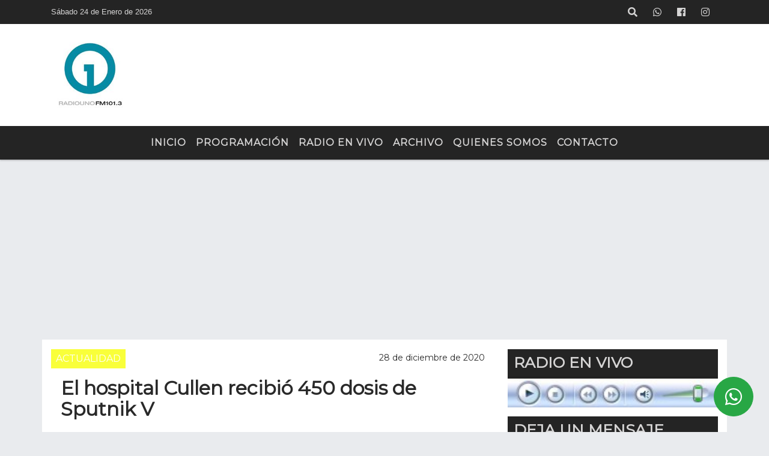

--- FILE ---
content_type: text/html; charset=UTF-8
request_url: https://radiounosf.com.ar/nota/11836/el-hospital-cullen-recibio-450-dosis-de-sputnik-v
body_size: 13632
content:
<!DOCTYPE html>

<html lang="es">

<head>
    <meta charset="utf-8">


<meta http-equiv="X-UA-Compatible" content="IE=edge">
<meta name="viewport" content="width=device-width, initial-scale=1, user-scalable=no">

      <link href='https://fonts.googleapis.com/css?family=Montserrat' rel='stylesheet' type='text/css'>            <link href='https://fonts.googleapis.com/css?family=Montserrat' rel='stylesheet' type='text/css'>
<title>El hospital Cullen recibió 450 dosis de Sputnik V</title>
<meta name="description" content="El secretario de Salud de la Provincia, Jorge Prieto, acerca de la llegada de la vacuna Sputnik V al hospital Cullen. " />
<meta name="keywords" content=", , , , ">
<meta name="language" content="es" />
<!--
<link rel="canonical" href="https://radiounosf.com.ar/nota/11836/el-hospital-cullen-recibio-450-dosis-de-sputnik-v" />
<link rel="amphtml" href="https://radiounosf.com.ar/nota-amp/11836/el-hospital-cullen-recibio-450-dosis-de-sputnik-v"/>
-->
<meta property="og:type" content="article" />
<meta property="og:title" content='El hospital Cullen recibió 450 dosis de Sputnik V' />
<meta property="og:description" content="El secretario de Salud de la Provincia, Jorge Prieto, acerca de la llegada de la vacuna Sputnik V al hospital Cullen. " />
<meta property="og:url" content="https://radiounosf.com.ar/nota/11836/el-hospital-cullen-recibio-450-dosis-de-sputnik-v" />
<meta property="og:image" content="https://radiounosf.com.ar/12-2020/resize_1609174629.jpg" /> 
<meta name="date" content="2020-12-28" scheme="YYYY-MM-DD">





<link rel="shortcut icon" href="https://radiounosf.com.ar/icono.ico" type="image/x-icon" />
<!-- Bootstrap CSS -->
    <link rel="stylesheet" href="https://stackpath.bootstrapcdn.com/bootstrap/4.3.1/css/bootstrap.min.css"
        integrity="sha384-ggOyR0iXCbMQv3Xipma34MD+dH/1fQ784/j6cY/iJTQUOhcWr7x9JvoRxT2MZw1T" crossorigin="anonymous">
<link href="https://recursos.x7.com.ar/css/delalora72new.css" rel="stylesheet">
<link rel="stylesheet" href="https://unpkg.com/flickity@2/dist/flickity.min.css"/>
<link href="https://use.fontawesome.com/releases/v5.0.6/css/all.css" rel="stylesheet">
<link rel="stylesheet" href="https://recursos.x7.com.ar/css/css/lightbox.min.css">



    <script src="https://code.jquery.com/jquery-3.4.1.min.js"
        integrity="sha256-CSXorXvZcTkaix6Yvo6HppcZGetbYMGWSFlBw8HfCJo=" crossorigin="anonymous"></script>
		<!-- HTML5 Shim and Respond.js IE8 support of HTML5 elements and media queries -->
		<!-- WARNING: Respond.js doesn t work if you view the page via file:// -->
		<!--[if lt IE 9]>
			<script src="https://oss.maxcdn.com/libs/html5shiv/3.7.0/html5shiv.js"></script>
			<script src="https://oss.maxcdn.com/libs/respond.js/1.4.2/respond.min.js"></script>
		<![endif]-->
<script>
                                                        (function(d, s, id) {
                                                        var js, fjs = d.getElementsByTagName(s)[0];
                                                        if (d.getElementById(id)) return;
                                                        js = d.createElement(s); js.id = id;
                                                        js.src = "//connect.facebook.net/es_LA/all.js#xfbml=1&appId=427523193949843";
                                                        fjs.parentNode.insertBefore(js, fjs);
                                                        }(document, 'script', 'facebook-jssdk'));
                                                    </script>


        <style>
        body {
                                background-color:#E9EBEE;
                    
                overflow-x: hidden;
                margin: 0 auto;

        }


        h1,
        h2,
        h3,
        h4,
        h5,
        h6 {
            margin-bottom: 10px;
            line-height: 1.1em;
            font-weight: 600;
            margin-top: 0;
            color: #292929;
            font-family: 'Montserrat', sans-serif;
        }

        p {
            font-family: ;
        }

        .h3,
        h3 {
            font-size: 1rem;
        }

        h1 a,
        h2 a,
        h3 a,
        h4 a,
        h5 a,
        h6 a {
            display: block;
            color: #D5D4D4;
        }

        a:hover {

            color: #FFEB71;

        }



        p > a {
            display: initial;
            color: #111;
            text-decoration: underline !important;
        }



        .navbar-nav .dropdown-menu {
            position: absolute;
            background-color: #242424;
        }


        .dropdown:hover>ul {

            display: block !important;

        }

        .dropdown ul li a {

            color: #D5D4D4;

        }


        .navbar-light .navbar-nav .nav-link:focus,
        .navbar-light .navbar-nav {
            color: #D5D4D4;

        }

        .nav-link:hover {
            color: #FFEB71;

        }

        #logo {
            max-width: 3.2rem;
        }

        #logo:hover path {
            fill: #D5D4D4;

        }

        #logo:hover {

            color: #FFEB71;

        }

        #logo2 {
            fill: #454545;
            max-width: 48px;
        }


        #logo3 {
            fill: #454545;
            max-width: 18px;
        }

        .color {
            color: #D5D4D4;
        }

        .btn-outline-primary.active,
        .btn-outline-primary:active,
        .show>.btn-outline-primary.dropdown-toggle {
            color: #242424;
            background-color: #D5D4D4;
            border: 3px solid #242424;
        }

        .btn-outline-primary:hover {
            color: #242424;
            background-color: #D5D4D4;
            border: 3px solid #242424;

        }

        .btn-outline-primary {
            color: #D5D4D4;
            background-color: #242424;
            border: 3px solid #D5D4D4;
        }

        footer p {
            margin-bottom: .25rem;
            color: #D5D4D4;
            font-weight: 300;
        }

        .facebook {
            display: block;
            float: right;
            background: #D5D4D4;
            margin-right: 37px !important;
        }

        .twitter {
            display: block;
            float: right;
            background: #D5D4D4;
        }

        .flickity-page-dots .dot {
            background: #D5D4D4;

        }

        .sidebar {
            will-change: min-height;
        }

        .sidebar__inner {
            transform: translate(0, 0);
            /* For browsers don't support translate3d. */
            transform: translate3d(0, 0, 0);
            will-change: position, transform;
        }

        .sidebar .widget .widget-title {
            font-size: 20px;
        }

        .widget-head {
            background-color: #242424 !important;
        }

        .widget-title {
            font-size: 25px;
            font-weight: 900;
            line-height: 1;
            text-transform: uppercase;
            margin-bottom: 0;
            color: #D5D4D4;
            font-family: 'Montserrat', sans-serif;
        }

        /* ---- grid ---- */



        .topbar {

            border-bottom: 0;

            background-color: #242424;
            color: #D5D4D4;
        }


        .header {

                min-height: 130px;
            display: flex;
            align-items: center;


            background-color: #FFFFFF;

                clear: both;


        }


        .header-right {
            float: right;
        }

        .logo {
            max-width: 80%;

        }

        .bg-light {

            background-color: #fff !important;
        }

        article {
            background: transparent;
            /*border-radius: 3px;
                                        border: 1px solid #e4e4e4;*/
        }

        .colorTitulo {
            color: #292929;
            font-weight: 800;
            letter-spacing: 1px;

        }



        .facebook {

            display: block;
            float: right;
            background-color:  !important;
            margin-right: 37px !important;
        }

        .twitter {

            display: block;
            float: right;
            background-color:  !important;
        }

        p.displaytitulo {
            height: 0;
            margin: 0;
            font-family: 'Montserrat', sans-serif !important;
            letter-spacing: 1px;
        }




        .carousel-caption {

            z-index: 10;
            padding: 4px 20px;
            /* padding-bottom: 20px;
                                position: absolute;
                            right: 0;
                            bottom: 0px;
                            left: 0;
                             */

            background-color: #24242499;

        }

        .carousel-caption h2 {
            color: #D5D4D4 !important;
            font-weight: 700;
            margin: 0;

            font-size: 2.5vw;
        }



        .localidad {
            font-family: 'Montserrat', sans-serif;
            color: #454545;
            line-height: 1;

        }





        /* destacadas slider */

        .titulo {
            display: none;
            position: absolute;
            bottom: 0;
            height: 100%;
            width: 100%;
            padding: 20px 15px;
            background-color: #242424;
            opacity: 0.7;
        }


        .cub3r-caption {
            /*display:none;*/
            position: absolute;
            bottom: 0;
            left: 0;
            background-color: #24242499;
            width: 100%;
            padding: 0.5rem 0.75rem;
        }

        .cub3r-caption-text {
            color: #D5D4D4 !important;
        }

        .html-marquee {
            font-weight: 200;
            height: 40px !important;
            width: 100%;
            background-color: transparent !important;
            font-family: 'Montserrat', sans-serif !important;
            font-size: inherit !important;
            color: #D5D4D4 !important;
            letter-spacing: 0.5px;
        }

        marquee p {
            color: #D5D4D4 !important;
        }

        .texto-fecha {

            color: #D5D4D4;
        }

        .navbar-toggler-icon {
            color: #D5D4D4;
        }
    </style>
	</head>


<body>


<!-- ESTO ES LA CABECERA EL HEAD -->

<script async src="https://pagead2.googlesyndication.com/pagead/js/adsbygoogle.js?client=ca-pub-1587164059244262"
     crossorigin="anonymous"></script>


<!-- climainfo     -->
    <style>
/* boton de whats app */
    .botonWasap {
        position: fixed;
        bottom: 26px;
        right: 26px;
        z-index: 1000;
        border-radius: 50% !important;
    }

    .botonWasap > i {
        font-size: 2rem;
        padding: 10px 6px;
    }


        .navbar{
            /* padding: 0px 0px 0px 15px!important;
            box-shadow: 2px 2px 3px #ccc;
            margin-bottom: 15px!important;*/
            background-color: #242424;
        }
        .nav-link {

            color: #D5D4D4;
            font-family: 'Montserrat', sans-serif;
            font-weight: 700;
        }

        .caret{
        color: #242424;

        }

        .dropdown-menu {

            padding: 0;
        }

        .dropdown-menu li a{

            padding: .5rem;
            font-size: 1rem;

        }

            .dropdown-menu .nav-item .nav-link:hover{

            background-color: #242424;
            color: #FFEB71;

        }


        .nav-item .dropdown:hover ul{
            display: block;

        }
        .topbar{
            /*border-bottom: 1px solid #e4e4e4;
            height: 42px!important;
            line-height: 38px;*/
        }
        .menuBusqueda{
            border: 0px none;
            width: 100%;
            position: absolute;
            will-change: transform;
            top: 0px;
            left: 0px;
            transform: translate3d(0px, 0px, 0px)!important;
            -webkit-transition: all 1s ease-in;
            -moz-transition: all 1s ease-in;
            -o-transition: all 1s ease-in;
            transition: all 1s ease-in;
        }

        .menuBusqueda2{
            border: 0px none;
            position: absolute;
            will-change: transform;
            top: 0px;
            left: 0px;
            transform: translate3d(0px, 0px, 0px)!important;
            -webkit-transition: all 1s ease-in;
            -moz-transition: all 1s ease-in;
            -o-transition: all 1s ease-in;
            transition: all 1s ease-in;

        }

        .menuBusqueda2 > form > input {
            min-height: 56px;
        }

        .submenu{
            font-size: 12px;
            font-weight: 200;
        }
        #logo4{
            fill: #D5D4D4;
            max-width: 18px;
        }
    </style>
<!-- Google tag (gtag.js) -->
<script async src="https://www.googletagmanager.com/gtag/js?id=UA-43153704-1"></script>
<script>
  window.dataLayer = window.dataLayer || [];
  function gtag(){dataLayer.push(arguments);}
  gtag('js', new Date());

  gtag('config', 'UA-43153704-1');
</script>
    <div id="header-wrapper" class="">
            <div class="topbar">
                <div class="container">
                    <div class="row">

                        <div class="d-none d-sm-block col-sm-5 col-md-3 col-lg-4 pr-0" style="max-height: 40px;overflow: hidden;">
                                                                <p class="mb-0 texto-fecha" id="text-fecha">
                                                                                                                                                                                                                                                                                                                                Sábado                                                                                24 de Enero de 2026                                </p>
                        </div>
                        <div class="d-none d-md-block col-md-4 col-lg-3 p-0">



                            




                        </div>
                        <div class="col-12 col-sm-7 col-md-5 col-lg-5 p-0 text-right">
                            <ul class="mb-0 px-3 d-flex justify-content-end">

                                        <li class="">

                                                <a href="#" role="button" id="dropdownMenuLink" data-toggle="dropdown" aria-haspopup="true" aria-expanded="false" class="btn">
                                                    <i class="fas fa-search" style="color: #D5D4D4;"></i>
                                                </a>
                                                <div class="dropdown-menu menuBusqueda" style="border:0;width:100%;" aria-labelledby="dropdownMenuLink">
                                                    <form id="form1" name="form1" method="GET" action="https://radiounosf.com.ar/buscar.php">
                                                        <input name="busqueda" type="text" class="form-control" size="30" value="" id="inputString" onkeyup="lookup(this.value);" onblur="fill();" />
                                                        <input name="Submit" type="submit" class="btn btn-outline-primary my-2 my-sm-0" value="Buscar" />
                                                    </form>

                                                </div>

                                        </li>

                                        
                                        
                                            <li class="">

                                                <a class="btn" target="_blank" href="https://api.whatsapp.com/send?phone=342 5 029 708"><i class="fab fa-whatsapp" aria-hidden="true"  style=" color: #D5D4D4;"></i></a>

                                            </li>

                                        
                                                                                    <li class=""  >
                                                <a class="btn" target="_blank" href="https://www.facebook.com/radiounosf"><i class="fab fa-facebook" aria-hidden="true" style=" color: #D5D4D4;"></i></a>
                                            </li>
                                        


                                                                                    <li class=""  >
                                                <a class="btn" target="_blank" href="https://instagram.com/@radiouno1013"><i class="fab fa-instagram" aria-hidden="true" style=" color: #D5D4D4;"></i></a>
                                            </li>
                                        
                                        
                                        
                                        
                                        
                                        
                                        
                                        
                                        
                                      

                            </ul>

                        </div>
                    </div>
                </div>
            </div>

            <header class="container-fluid header">


                    <div class="container">


                        <div class="row">




                            <div class="d-none d-block  d-lg-block col-6 col-md-6">


                            
                                    <a href="https://radiounosf.com.ar/principal.php">
                                    <img src="https://radiounosf.com.ar/03-2018/c66bd1d47730cb3197a9dc86535b99ff.jpg"
                                        class="img-fluid"
                                        style="padding-top:20px; padding-bottom: 20px;max-height: 170px;"
                                        alt="Radio Uno FM 101.3" title="Radio Uno FM 101.3"></a>
                                
                            </div>


                            
                                <div  class="col-6 col-md-6 d-flex justify-content-center align-items-center">

                                  


                                </div>

                            
                        </div>
                    </div>
            </header>

    </div>

    <script>
            $(function(){

                jQuery('img.svg').each(function(){
                   var $img = jQuery(this);
                   var imgID = $img.attr('id');
                   var imgClass = $img.attr('class');
                   var imgURL = $img.attr('src');
                   //console.log('lalasl', imgURL);
                   jQuery.get(imgURL, function(data) {

                       // Get the SVG tag, ignore the rest
                       var $svg = jQuery(data).find('svg');

                       // Add replaced image's ID to the new SVG
                       if(typeof imgID !== 'undefined') {
                           $svg = $svg.attr('id', imgID);
                       }
                       // Add replaced image's classes to the new SVG
                       if(typeof imgClass !== 'undefined') {
                           $svg = $svg.attr('class', imgClass+' replaced-svg');
                       }

                       // Remove any invalid XML tags as per http://validator.w3.org
                       $svg = $svg.removeAttr('xmlns:a');

                       // Check if the viewport is set, else we gonna set it if we can.
                       /*if(!$svg.attr('viewBox') && $svg.attr('height') && $svg.attr('width')) {
                           $svg.attr('viewBox', '0 0 ' + $svg.attr('height') + ' ' + $svg.attr('width'))
                       }*/

                       // Replace image with new SVG
                       $img.replaceWith($svg);

                   }, 'xml');

                });
                });
        </script>

    <nav id="navigato" class="navbar navbar-default navbar-expand-lg">

        <button class="navbar-toggler" type="button" data-toggle="collapse" data-target="#myNavbar">

            <i class="fas fa-bars" style="color: #D5D4D4;"></i>

        </button>

        <!--a rel="home" href="https://radiounosf.com.ar/principal.php" class="navbar-brand d-lg-none " style="margin:0 auto;">
            <img class="img-fluid" style="max-height:35px;" src="//radiounosf.com.ar/03-2018/c66bd1d47730cb3197a9dc86535b99ff.jpg">
        </a-->

        <div class="collapse navbar-collapse justify-content-center" id="myNavbar" style="">

                        <ul class="navbar-nav " >


                                                            <li   class="nav-item" >

                                    <a class="nav-link"  href="https://radiounosf.com.ar/principal.php"

                                    >

                                     Inicio</a>

                                                                    </li>
                                                            <li   class="nav-item" >

                                    <a class="nav-link"  href="https://radiounosf.com.ar/programacion.php"

                                    >

                                     Programación</a>

                                                                    </li>
                                                            <li   class="nav-item" >

                                    <a class="nav-link"  href="javascript:ventanaSecundaria56('https://radiounosf.com.ar/envivo')"

                                    >

                                     Radio en Vivo</a>

                                                                    </li>
                                                            <li   class="nav-item" >

                                    <a class="nav-link"  href="https://radiounosf.com.ar/archivo.php"

                                    >

                                     Archivo</a>

                                                                    </li>
                                                            <li   class="nav-item" >

                                    <a class="nav-link"  href="https://radiounosf.com.ar/seccion/5270329/quienes-somos"

                                    >

                                     Quienes Somos</a>

                                                                    </li>
                                                            <li   class="nav-item" >

                                    <a class="nav-link"  href="https://radiounosf.com.ar/contacto.php"

                                    >

                                     Contacto</a>

                                                                    </li>
                            
                        </ul>

        </div>


    </nav>

    
    <nav id="navigato2" data-hidden="true" class="navbar navbar-default navbar-expand-lg show2">

        <button class="navbar-toggler" type="button" data-toggle="collapse" data-target="#myNavbar2">

            <i class="fas fa-bars" style="color: #D5D4D4;"></i>

        </button>

        <a id="fa" rel="home" href="https://radiounosf.com.ar/principal.php" class="navbar-brand d-lg-none yiyin text-center" style="margin:0 auto;">
            <img class="img-fluid" style="max-height:35px;" src="//radiounosf.com.ar/03-2018/c66bd1d47730cb3197a9dc86535b99ff.jpg">
        </a>

                    <div class="collapse navbar-collapse" id="myNavbar2" style="max-width:1140px;">

                        <ul class="navbar-nav mr-auto" >


                                                            <li   class="nav-item" >

                                    <a class="nav-link"  href="https://radiounosf.com.ar/principal.php"

                                    >

                                     Inicio</a>

                                                                    </li>
                                                            <li   class="nav-item" >

                                    <a class="nav-link"  href="https://radiounosf.com.ar/programacion.php"

                                    >

                                     Programación</a>

                                                                    </li>
                                                            <li   class="nav-item" >

                                    <a class="nav-link"  href="javascript:ventanaSecundaria56('https://radiounosf.com.ar/envivo')"

                                    >

                                     Radio en Vivo</a>

                                                                    </li>
                                                            <li   class="nav-item" >

                                    <a class="nav-link"  href="https://radiounosf.com.ar/archivo.php"

                                    >

                                     Archivo</a>

                                                                    </li>
                                                            <li   class="nav-item" >

                                    <a class="nav-link"  href="https://radiounosf.com.ar/seccion/5270329/quienes-somos"

                                    >

                                     Quienes Somos</a>

                                                                    </li>
                                                            <li   class="nav-item" >

                                    <a class="nav-link"  href="https://radiounosf.com.ar/contacto.php"

                                    >

                                     Contacto</a>

                                                                    </li>
                            

                        </ul>

                        <ul class="d-flex justify-content-end" style="list-style: none;padding:0;margin:0;">
                            <li class=""  >
                                <a href="#" role="button" id="dropdownMenuLink2" data-toggle="dropdown" aria-haspopup="true" aria-expanded="false" class="btn">
                                    <i class="fas fa-search" style="color: #D5D4D4;"></i>
                                </a>

                                <div class="dropdown-menu menuBusqueda2" style="border:0;width:100%;" aria-labelledby="dropdownMenuLink2">
                                    <form id="form1" name="form1" method="GET" action="https://radiounosf.com.ar/buscar.php">
                                        <input name="busqueda" type="text" class="form-control" size="30" value="" id="inputString" onkeyup="lookup(this.value);" onblur="fill();" />
                                        <input name="Submit" type="submit" class="btn btn-outline-primary my-2 my-sm-0" value="Buscar" />
                                    </form>

                                </div>

                            </li>

                              

                        </ul>

                    </div>
      <div id="result"></div>

    </nav>

    <style>
                 .show2{
                    position: fixed;
                    top: -90px;
                    z-index: 999;
                    width: 100%;

                 }
                 .show-top{
                    -webkit-transition: all 0.6s ease-in;
                    -moz-transition: all 0.6s ease-in;
                    -o-transition: all 0.6s ease-in;
                    transition: all 0.6s ease-in;
                    display: block!important;
                    position: fixed;
                    top: 0!important;
                    width: 100%;
                    background-color:#242424;
                 }
                 .yiyin{
                     width: calc(100% - 50px)!important;
                 }

    </style>




<!-- boton de whatsapp -->
            <!-- Button trigger modal -->
          <a rel="nofollow" target="_blank" href="https://web.whatsapp.com/send?phone=342 5 029 708&text=Hola">  <button type="button" class="btn btn-success botonWasap" >
          <i class="fab fa-whatsapp"></i>
          </button></a>
    

        <!-- ESTO ES EL CUERPO DE LA PAGINA, PEUDE ESTAR CONTENIDO O NO -->


            <div class="bg-light container pt-3">

                <div id="main-content" class="row main">

                            <div id="content" class="content col-12 col-sm-8 p-0 col-md-8 col-lg-8 " >

                                <!-- ACA empieza -->



                                    <div class="col-lg-12 col-12 base-box2" style="display: flex; justify-content: space-between;">
                                        
                                        
                                                                                    <div style="background-color: #F9FF3A">
                                                <p class="m-0 py-1 px-2" style="font-family:'Montserrat', sans-serif;color:#FFFFFF;">
                                                ACTUALIDAD                                                </p>
                                            </div>
                                        


                                        
                                                                                <div>
                                            <p class="m-0 py-1 px-2" style=";font-family:'Montserrat', sans-serif;font-size:14px;color:#292929;">
                                                28 de diciembre de 2020                                            </p>

                                        </div>
  
                                    </div>

                                    <div class="col-lg-12 col-12 base-box2 p-0 px-md-3">

                                        <div class="mb-3">

                                            <h2 style="padding: 15px;font-family:'Montserrat', sans-serif;color:#292929;">El hospital Cullen recibió 450 dosis de Sputnik V</h2>

                                        </div>

                                            
                                                <div class="col-lg-12 col-12 p-0">

                                                    
                                                                <div align="left"><img class="img-fluid"   src="
                                                                  https://radiounosf.com.ar/12-2020/resize_1609174629.jpg"  /></div>
                                                    
                                                    
                                                </div>

                                            
                                            


                                        <div class="grid mt-3 fg">

                                                
                                            
                                        </div>


                                        <div class="col-lg-12 col-12 mb-3">

                                            <p style="font-family:;">El secretario de Salud de la Provincia, Jorge Prieto, acerca de la llegada de la vacuna Sputnik V al hospital Cullen. </p>

                                        </div>





                                                                                    
                                            <div class="col-lg-12 col-12 mb-3">

                                                
<audio controls style="width:100%">

 <source src="https://radiounosf.com.ar/12-2020/547485d3cf1d540f2a6146831df6e096.mp3" type="audio/mpeg">
Your browser does not support the audio element.
</audio>




                                            </div>

                                            
                                            

                                            <div class="col-lg-12 col-12 mb-3">

                                                <!-- -->

                                                <div id="fb-root"></div>



                                                <!-- Rotativas -->

                                                <div class="col-lg-12 col-12 p-0 mb-3 d-flex justify-content-center py-3">

                                                    
                                                </div>

                                                <!-- Rotativas -->

                                                <div class="col-lg-12 col-12 p-0">

                                                        
                                                                                                                
                                                                                                                

                                                                                                                



                                                        <script async src="https://pagead2.googlesyndication.com/pagead/js/adsbygoogle.js?client=ca-pub-1587164059244262"
     crossorigin="anonymous"></script>                                                        <!-- comienza el texto -->                                                        <script async src="https://pagead2.googlesyndication.com/pagead/js/adsbygoogle.js?client=ca-pub-1587164059244262"
     crossorigin="anonymous"></script><br><br>
                                                </div>






                                                <!-- -->
                                                
                                                <!-- -->

                                                <!-- -->


                                                    


                                                <!-- -->

                                                <div class="col-lg-12 col-12">

                                                    <style>
                                                        .fb-like > span > iframe {
                                                            width: 2100%!important;
                                                        }
                                                    </style>

                                                    <div class="fb-like" data-href="https://radiounosf.com.ar/nota/11836/"
                                                    data-layout="button_count" data-action="like" data-size="large" data-show-faces="true" data-share="true"></div>

                                                </div>

                                                <!-- -->

                                                <div class="col-lg-12 col-12">

                                                                                                        </div>

                                                <!-- Rotativas -->

                                                <div class="col-lg-12 col-12 p-0 mb-3 d-flex justify-content-center py-3">

                                                    
                                                </div>

                                                <!-- Rotativas -->

                                                <div class="col-lg-12 col-12">

                                                    <h4>COMPARTIR:</h4>

                                                    <ul class="navbar-nav flex-row ml-md-auto d-md-flex">

                                                        <li class="nav-item">
                                                            <a style="margin-left:10px;" target="_blank" href="https://www.facebook.com/sharer.php?u=https://radiounosf.com.ar/nota/11836/&t=">
                                                                <i class="fab fa-facebook" style="font-size:30px;color:#111111; " aria-hidden="true"></i>
                                                            </a>
                                                        </li>

                                                        <li class="nav-item">
                                                            <a style="margin-left:10px;" target="_blank" href="https://twitter.com/share?original_referer=https://radiounosf.com.ar/nota/11836/&amp;source=tweetbutton&amp;text=&amp;url=https://radiounosf.com.ar/nota/11836/">
                                                                <i class="fab fa-twitter" style="font-size:30px;color:#111111; " aria-hidden="true"></i>
                                                            </a>
                                                        </li>

                                                        <li class="nav-item">
                                                            <a style="margin-left:10px;" target="_blank" href="https://api.whatsapp.com/send?text=*.*  https://radiounosf.com.ar/nota/11836/">
                                                                <i class="fab fa-whatsapp" style="font-size:30px;color:#111111; " aria-hidden="true"></i>
                                                            </a>
                                                        </li>
                                                    </ul>


                                                </div>

                                                <!-- -->

                                                <div class="col-lg-12 col-12 my-3 px-0 py-3">

                                                                <div class="col-12 col-lg-12 my-3 p-0">

                                                                    <h3 style="font-family:'Montserrat', sans-serif;color:#292929;">Notas Relacionadas</h3>

                                                                </div>


                                                                <div class="main-carousel" data-flickity='{ "cellAlign": "left", "imagesLoaded": true, "wrapAround": true, "pageDots": false }'>


                                                                    


                                                                        <div class="carousel-cell col-12 col-md-4 col-lg-4 p-0">



                                                                                    
                                                                                            <div id="etiqueta_ch" style="background-color:#F9FF3A";>
                                                                                                <span style=";font-family:'Montserrat', sans-serif;font-size:10px; color:#FFFFFF;">ACTUALIDAD</span>
                                                                                            </div>

                                                                                    
                                                                                    <a href="https://radiounosf.com.ar/nota/16121/organizaciones-critican-el-cierre-de-la-agencia-nacional-de-discapacidad">
                                                                                    <img class="img-fluid" src="https://radiounosf.com.ar/12-2025/resize_1767183285.jpg" alt="Organizaciones critican el cierre de la Agencia Nacional de Discapacidad" width="100%"  /></a>

                                                                                    <div class="caption news-summary">
                                                                                        <a href="https://radiounosf.com.ar/nota/16121/organizaciones-critican-el-cierre-de-la-agencia-nacional-de-discapacidad"><h3>Organizaciones critican el cierre de la Agencia Nacional de Discapacidad</h3></a>
                                                                                    </div>


                                                                        </div>

                                                                        


                                                                        <div class="carousel-cell col-12 col-md-4 col-lg-4 p-0">



                                                                                    
                                                                                            <div id="etiqueta_ch" style="background-color:#F9FF3A";>
                                                                                                <span style=";font-family:'Montserrat', sans-serif;font-size:10px; color:#FFFFFF;">ACTUALIDAD</span>
                                                                                            </div>

                                                                                    
                                                                                    <a href="https://radiounosf.com.ar/nota/15735/cae-vuelve-a-santa-fe">
                                                                                    <img class="img-fluid" src="https://radiounosf.com.ar/08-2025/resize_1755552174.jpg" alt="Cae vuelve a Santa Fe" width="100%"  /></a>

                                                                                    <div class="caption news-summary">
                                                                                        <a href="https://radiounosf.com.ar/nota/15735/cae-vuelve-a-santa-fe"><h3>Cae vuelve a Santa Fe</h3></a>
                                                                                    </div>


                                                                        </div>

                                                                        


                                                                        <div class="carousel-cell col-12 col-md-4 col-lg-4 p-0">



                                                                                    
                                                                                            <div id="etiqueta_ch" style="background-color:#F9FF3A";>
                                                                                                <span style=";font-family:'Montserrat', sans-serif;font-size:10px; color:#FFFFFF;">ACTUALIDAD</span>
                                                                                            </div>

                                                                                    
                                                                                    <a href="https://radiounosf.com.ar/nota/15670/murio-alejandra-locomotora-oliveras">
                                                                                    <img class="img-fluid" src="https://radiounosf.com.ar/07-2025/resize_1753811312.jpg" alt="Murió Alejandra "Locomotora" Oliveras" width="100%"  /></a>

                                                                                    <div class="caption news-summary">
                                                                                        <a href="https://radiounosf.com.ar/nota/15670/murio-alejandra-locomotora-oliveras"><h3>Murió Alejandra "Locomotora" Oliveras</h3></a>
                                                                                    </div>


                                                                        </div>

                                                                        


                                                                        <div class="carousel-cell col-12 col-md-4 col-lg-4 p-0">



                                                                                    
                                                                                            <div id="etiqueta_ch" style="background-color:#F9FF3A";>
                                                                                                <span style=";font-family:'Montserrat', sans-serif;font-size:10px; color:#FFFFFF;">ACTUALIDAD</span>
                                                                                            </div>

                                                                                    
                                                                                    <a href="https://radiounosf.com.ar/nota/15536/pablo-petroni-habitamos-el-espacio-pero-no-el-tiempo">
                                                                                    <img class="img-fluid" src="https://radiounosf.com.ar/06-2025/resize_1749137653.jpg" alt="Pablo Petroni: “Habitamos el espacio, pero no el tiempo”" width="100%"  /></a>

                                                                                    <div class="caption news-summary">
                                                                                        <a href="https://radiounosf.com.ar/nota/15536/pablo-petroni-habitamos-el-espacio-pero-no-el-tiempo"><h3>Pablo Petroni: “Habitamos el espacio, pero no el tiempo”</h3></a>
                                                                                    </div>


                                                                        </div>

                                                                        


                                                                        <div class="carousel-cell col-12 col-md-4 col-lg-4 p-0">



                                                                                    
                                                                                            <div id="etiqueta_ch" style="background-color:#F9FF3A";>
                                                                                                <span style=";font-family:'Montserrat', sans-serif;font-size:10px; color:#FFFFFF;">ACTUALIDAD</span>
                                                                                            </div>

                                                                                    
                                                                                    <a href="https://radiounosf.com.ar/nota/15514/florencia-rey-el-financiamiento-del-estado-para-investigar-se-encuentra-totalmente-cortado">
                                                                                    <img class="img-fluid" src="https://radiounosf.com.ar/05-2025/resize_1748365360.jpg" alt="Florencia Rey: “El financiamiento del Estado para investigar se encuentra totalmente cortado”" width="100%"  /></a>

                                                                                    <div class="caption news-summary">
                                                                                        <a href="https://radiounosf.com.ar/nota/15514/florencia-rey-el-financiamiento-del-estado-para-investigar-se-encuentra-totalmente-cortado"><h3>Florencia Rey: “El financiamiento del Estado para investigar se encuentra totalmente cortado”</h3></a>
                                                                                    </div>


                                                                        </div>

                                                                        


                                                                        <div class="carousel-cell col-12 col-md-4 col-lg-4 p-0">



                                                                                    
                                                                                            <div id="etiqueta_ch" style="background-color:#F9FF3A";>
                                                                                                <span style=";font-family:'Montserrat', sans-serif;font-size:10px; color:#FFFFFF;">ACTUALIDAD</span>
                                                                                            </div>

                                                                                    
                                                                                    <a href="https://radiounosf.com.ar/nota/15480/colectiveros-aguardan-reunion-por-actualizacion-salarial">
                                                                                    <img class="img-fluid" src="https://radiounosf.com.ar/05-2025/resize_1747313066.jpg" alt="Colectiveros aguardan reunión por actualización salarial" width="100%"  /></a>

                                                                                    <div class="caption news-summary">
                                                                                        <a href="https://radiounosf.com.ar/nota/15480/colectiveros-aguardan-reunion-por-actualizacion-salarial"><h3>Colectiveros aguardan reunión por actualización salarial</h3></a>
                                                                                    </div>


                                                                        </div>

                                                                        


                                                                        <div class="carousel-cell col-12 col-md-4 col-lg-4 p-0">



                                                                                    
                                                                                            <div id="etiqueta_ch" style="background-color:#F9FF3A";>
                                                                                                <span style=";font-family:'Montserrat', sans-serif;font-size:10px; color:#FFFFFF;">ACTUALIDAD</span>
                                                                                            </div>

                                                                                    
                                                                                    <a href="https://radiounosf.com.ar/nota/15453/comeciantes-alertan-por-el-cierre-de-oficinas-de-arca-en-la-region">
                                                                                    <img class="img-fluid" src="https://radiounosf.com.ar/05-2025/resize_1746546717.jpg" alt="Comeciantes alertan por el cierre de oficinas de ARCA en la región" width="100%"  /></a>

                                                                                    <div class="caption news-summary">
                                                                                        <a href="https://radiounosf.com.ar/nota/15453/comeciantes-alertan-por-el-cierre-de-oficinas-de-arca-en-la-region"><h3>Comeciantes alertan por el cierre de oficinas de ARCA en la región</h3></a>
                                                                                    </div>


                                                                        </div>

                                                                        


                                                                        <div class="carousel-cell col-12 col-md-4 col-lg-4 p-0">



                                                                                    
                                                                                            <div id="etiqueta_ch" style="background-color:#F9FF3A";>
                                                                                                <span style=";font-family:'Montserrat', sans-serif;font-size:10px; color:#FFFFFF;">ACTUALIDAD</span>
                                                                                            </div>

                                                                                    
                                                                                    <a href="https://radiounosf.com.ar/nota/15350/picadas-en-avenida-galicia">
                                                                                    <img class="img-fluid" src="https://radiounosf.com.ar/03-2025/resize_1742998868.jpg" alt="Picadas en Avenida Galicia" width="100%"  /></a>

                                                                                    <div class="caption news-summary">
                                                                                        <a href="https://radiounosf.com.ar/nota/15350/picadas-en-avenida-galicia"><h3>Picadas en Avenida Galicia</h3></a>
                                                                                    </div>


                                                                        </div>

                                                                                                                                        </div>


                                                </div>

                                                <!-- -->



                                                <!-- -->

                                                <div class="col-12">

                                                                                                        <div class="col-12"><h3 style="">Comentarios</h3></div>
                                                                                                            <div class="col-12">
                                                                                <form id="form1" name="form1" method="post" action="https://radiounosf.com.ar/formcomentario.php?IDD=11836">

                                                                                                Escribir un comentario &raquo;<br>

                                                                                                <div class="form-group">

                                                                                                <input name="nombre" type="text" class="form-control" id="nombre" value="nombre" size="12" onFocus="if (this.value == 'nombre') {this.value = '';}" placeholder="Nombre"/>
                                                                                                <textarea name="texto" rows="4" class="form-control"  onFocus="if (this.value == 'comentario') {this.value = '';}" placeholder="Comentario"></textarea>
                                                                                                </div>
                                                                                        <div  class="form-group">


                                                                                     <div style="text-align:center;margin-bottom:20px;">
                                                                                  <button name="button" type="submit" id="button" value="Enviar" />Enviar</button>
                                                                                                </div>
                                                                                            </div>
                                                                                </form>
                                                                    </div>
                                                        <div class="col-12">
                                                                            
                                                                        <p>Aun no hay comentarios, sé el primero en escribir uno!</p>


                                                                                                                                            </div>
                                                    
                                                </div>

                                            </div>

                                    </div>

                                <!-- ACA termina-->

                            </div>

                            <div id="sidebar" class="sidebar col-12 col-sm-4 col-md-4 p-0 col-lg-4 ">
                                    <div class="sidebar__inner">
                                         <div class="grid-item2 col-12">
<!-- banner adsense -->
</div>

 <div class="  grid-item2 col-12  "> 

<article  style="margin-bottom:15px;">


    <div class="base-box2" >


          <div class="widget-head">

              <h3 class="widget-title"><span>RADIO EN VIVO</span></h3>

      </div>


<div class="col-lg-12 col-12 p-0" ">


         <div style="text-align:center;">

           
         


    
       <a href="javascript:ventanaSecundaria56('https://radiounosf.com.ar/envivo')">
           <img class="img-fluid"  src="https://radiounosf.com.ar/stream.jpg" style="width:100%" /> </a>
           <a href="javascript:ventanaSecundaria56t('https://radiounosf.com.ar/movil.php')"></a>

           </div>

     </div>
</div>
</article>
 </div>  <div class="  grid-item2 col-12  ">  </div>  <div class="  grid-item2 col-12  "> <article style="margin-bottom:15px;">

    <div class="base-box2">

        
            <form action="https://radiounosf.com.ar/formchat.php" method="post">

                <div class="widget-head">
                    
                    <h3 class="widget-title"><span>DEJA UN MENSAJE</span></h3>
                
                </div>
                
                <div>
                   
                    <div>
                        
                        <iframe name="I1" width="100%" src="https://radiounosf.com.ar/chat.php" border="0" frameborder="0">
                            ASD
                            El explorador no admite los marcos flotantes o no está configurado actualmente para mostrarlos.        
                        </iframe>
                    </div>
                            
                    <div style="margin-top:10px;">
                        
                        <input name="nombre" style="" type="text" class="form-control " id="nombre" value="Tu Nombre" onfocus="if (this.value == 'Tu Nombre') {this.value = '';}"  />
        
        		    </div>
        
            		<div style="margin-top:10px;">
            		    
            		    <textarea name="mensaje" class="form-control" cols="15" rows="2" class="form-control " id="mensaje" onfocus="if (this.value == 'Mensaje') {this.value = '';}" >Mensaje</textarea>
            		  
            		</div>
    
    
                        
            		  <div align="center" style="margin-top:10px;">
            
            		      <input name="Submit2" type="submit" class="btn btn-outline-primary my-2 my-sm-0" value="Enviar" />
            
            		  </div>
          
                   </div>
    
            </form>
        
                
    </div>
    
</article> </div>  <div class="  grid-item2 col-12  "> <article style="margin-bottom:15px;">



    <div class="base-box2  col-lg-12 col-xs-6" style="text-align:center;padding:0;">




    <a class="" id="imagensidebar" href="	//wa.me/543425328980" target="_blank">
  
  <img  class="img-fluid" src="https://radiounosf.com.ar/11-2025/eb9ad07a429956f6c2066493a186c79b.gif" />  </a>    


    </div>

</article>
 </div>  <div class="  grid-item2 col-12  " > <article style="margin-bottom:15px;">

<iframe style="display:block; margin:0 auto;background-color:#fff;" frameborder="0" src="https://www.zeitverschiebung.net/clock-widget-iframe?language=es&timezone=America%2FArgentina%2FBuenos_Aires" width="250" height="115"></iframe>

    </article> </div>  <div class="  grid-item2 col-12  ">                         <article style="margin-bottom:20px;">

                          <div class="base-box2">



                                  <div class="widget-head">

                                      <h3 class="widget-title"><span>DOLAR</span></h3>

                                  </div>




                                  <!-- TABLE CONSTRUCTION-->
                                          <table id='table' style="text-align:center; width: 100%;">
                                              <!-- HEADING FORMATION -->
                                              <tr>
                                                  <th>OFICIAL COMPRA</th>
                                                  <th>OFICIAL VENTA</th>
                                                  </tr>


                                              <script>
                                                  $(document).ready(function () {

                                                      // FETCHING DATA FROM JSON FILE
                                                      $.getJSON("https://original.radiosnet.com.ar/api/v1/preferencias/cotiz_json.php",
                                                              function (data) {
                                                          var student = '';

                                                          // ITERATING THROUGH OBJECTS
                                                          $.each(data, function (key, value) {

                                                              //CONSTRUCTION OF ROWS HAVING
                                                              // DATA FROM JSON OBJECT
                                                              student += '<tr>';
                                                              student += '<td>' +
                                                                  value.compra + '</td>';

                                                              student += '<td>' +
                                                                  value.venta + '</td>';

                                    student += '</tr>';

                                    student += '<tr><th>BLUE COMPRA</th><th>BLUE VENTA</th></tr>';




                                    student += '<tr>';

                                                              student += '<td>' +
                                                                  value.comprab + '</td>';

                                                              student += '<td>' +
                                                                  value.ventab + '</td>';

                                                              student += '</tr>';
                                                          });

                                                          //INSERTING ROWS INTO TABLE
                                                          $('#table').append(student);
                                                      });
                                                  });
                                              </script>






</table>
  </div>

</article>
 </div> <div class="  grid-item2 col-12  " style="padding-bottom:10px; padding-top:10px; ">  
<a href="https://www.facebook.com/radiounosf" target="_blank"><img src="https://original.radiosnet.com.ar/face.jpg" class="img-fluid"></a>
 </div>  <div class="  grid-item2 col-12  "> <article style="margin-bottom:15px;">



    <div class="base-box2  col-lg-12 col-xs-6" style="text-align:center;padding:0;">




    <a class="" id="imagensidebar" href="	//www.hoteldecampocolon.com.ar" target="_blank">
  
  <img  class="img-fluid" src="https://radiounosf.com.ar/04-2017/1293f5914c3970992f70cdbdd87c756d.gif" />  </a>    


    </div>

</article>
 </div>  <div class="  grid-item2 col-12  ">  </div> 
<div class="  grid-item2 col-12  ">

       
</div>

 <div class="  grid-item2 col-12  "> <article style="margin-bottom:15px;">
    
    <div class="base-box2 col-lg-12 col-xs-6" style="text-align:center;padding:0;padding:0;">

    </div>
    </article> </div>  <div class="  grid-item2 col-12  "> <style>
    .imgfluid{
        position:absolute;
        top:0px;
        right: 13px;

    max-width: 70px;
        }


</style>


<article class="container-fluid p-0 mb-3">

    <div class="base-box2">
            <div class="widget-head">
                            <h3 class="widget-title" >
                                <span style="text-transform:uppercase;">Clima</span>
                            </h3>
                </div>


                <div class="row p-3" >

                    <div class="col-lg-5 col-5 p-2">



                    </div>

                    <div class="col-lg-7 col-7 d-flex align-items-center">

                        <div>
                            <h3 style="font-size:2rem;">19.5°C</h3>
                            <p class="colorTitulo" style="line-height:1;">Despejado</p>
                        </div>


                    </div>


                </div>
    </div>

</article>
 </div>  <div class="  grid-item2 col-12  ">  </div>  <div class="  grid-item2 col-12  "> 

<div>





      <div style="" class="widget-head">



          <div class="e13">
            <h3 style="" class="widget-title"><span>HORÓSCOPO </span></h3>
          </div>



    </div>







      <div style="">





            
            
            
            
            
            
            
            
            
            <article  style="">

                <div class="base-box2">

              <div  style="text-align:center; padding-top:20px;"><img class="img-fluid" src="https://recursos.x7.com.ar/radioshosting.com/signos/sagitario.png" width="50" /></div>



              <h3 style="text-align:center;">Sagitario</h3>

                    <div style="text-align:justify;padding:10px;"></h2>SAGITARIO&nbsp;(del 23 de noviembre al 21 de diciembre)</h2><p>Te verás considerando ciertas opciones a nivel emocional que nunca habías pensado. Muy buen día a nivel laboral. Aprovecha la jornada de hoy para declaraciones de amor que se han hecho esperar en el tiempo. Confía en ti. Vivirás momentos de extrema tensión cuando superiores evalúen tus trabajos más recientes. Confía en tus instintos.<b>Sugerencia: No te enceguezcas en un determinado proyecto. No dejes que el orgullo afecte tu capacidad de tomar decisiones cuerdas y correctas.</div> </div>



            </article>

            
            
            
            
               <article  style="margin-bottom:15px;">

                <div class="base-box2">

                    <div style="text-align: center;"><a class="btn btn-outline-primary my-2" href="https://radiounosf.com.ar/horoscopo.php">Ver Todos los Signos</a> </div></div></article></div>









</div>
 </div>  <div class="  grid-item2 col-12  ">  </div>  <div class="  grid-item2 col-12  "> <article style="margin-bottom:15px;">
    
    <div class="base-box2 col-lg-12 col-xs-6" style="text-align:center;padding:0;padding:0;">

    </div>
    </article> </div>                                     </div>
                            </div>

                </div>

            </div>

            <!-- esto es el footer -->
            
<div class="wrapper bg-light pt-3 m-0" id="wrapper-footer">
  <div class="widget-head col-12 col-sm-12 col-md-12 col-lg-12 mb-3" style="">
    <div class="container">
      <h3 class="widget-title">
        <span>Redes Sociales</span>
      </h3>
    </div>
  </div>

  <div id="redes-fondo"
    class="container">
    <div class="row">      <div class="col-12 col-sm-6 col-md-4 mb-3">

         <a href="https://www.facebook.com/radiounosf" target="_blank"><img src="https://original.radiosnet.com.ar/face.jpg" class="img-fluid"></a>

         <a href="@radiouno1013" target="_blank"><img src="https://original.radiosnet.com.ar/instagram.png" class="img-fluid"></a>

      </div>      <div class="col-12 col-sm-12 col-md-4 mb-3">
          <iframe src="https://radiounosf.com.ar/twitter.php" frameborder="0" width="100%" height="400px"> </iframe>
      </div>

    
      <div class="col-12 col-sm-12 col-md-4 mb-3">

                <div class="col-12 p-x2 my-3"><p>Linea Directa de Oyentes 0342-412-101-3</p>

<p>SMS y WhatsApp al 342-5-029-708</p>

<p>Email: <a href="/cdn-cgi/l/email-protection#c8baa9aca1a7bda6a788baa9aca1a7bda6a7bbaee6aba7a5e6a9ba"><span class="__cf_email__" data-cfemail="abd9cacfc2c4dec5c4ebd9cacfc2c4dec5c4d8cd85c8c4c685cad9">[email&#160;protected]</span></a></p>

<p>Email Comercial: <a href="/cdn-cgi/l/email-protection" class="__cf_email__" data-cfemail="88ebe7e5edfaebe1e9e4c8fae9ece1e7fde6e7fbeea6ebe7e5a6e9fa">[email&#160;protected]</a></p>

<p>Facebook: radiounosf</p>

<p>Twitter: @radiouno1013</p>

<p>Instagram: radiouno1013</p>

<p>Boulevard Pellegrini 2978 - 3000 - Santa Fe - República Argentina</p>
</div>
        <div class="social">
          <ul class="p-0 d-flex" style="list-style:none;">
                        <li class=" ">
              <a class=" " target="_blank" href="https://api.whatsapp.com/send?phone=342 5 029 708">
                <h2 class="m-0"><i class="fab fa-whatsapp" aria-hidden="true"></i></h2>
              </a>
            </li>
                                    <li class=" ">
              <a class=" " target="_blank" href="https://www.facebook.com/radiounosf">
                <h2 class="m-0"><i class="fab fa-facebook" aria-hidden="true"></i></h2>
              </a>
            </li>
                                                <li class=" ">
              <a class="instagram" target="_blank" href="https://instagram.com/@radiouno1013">
                <h2 class="m-0"><i class="fab fa-instagram" aria-hidden="true"></i></h2>
              </a>
            </li>
                                                
                                                
          </ul>
        </div>
      </div>

    </div>
  </div>

  <div class="col-12">

    <footer class="site-footer" id="colophon">

      <div class="site-info container">

        <div class="row">

          <div class="col-md-8">
            <h1 class="navbar-brand mb-0"><a rel="home" href="principal.php" title="">

                <img class="img-fluid custom-logo" width="201" height="31" src="https://radiounosf.com.ar/03-2018/c66bd1d47730cb3197a9dc86535b99ff.jpg"></a></h1>
            <span class="copyright"> Radio Uno FM 101.3 - Todos los derechos reservados ©
              2026</span>
          </div>

          <div class="col-md-4 d-none">
            <span>Desarrollado por</span>
            <a href="https://www.radiosnet.com.ar/" target="_blank" class="surhive-link">
              <img src="https://radiounosf.com.ar/03-2018/c66bd1d47730cb3197a9dc86535b99ff.jpg" class="surhive" width="100%" height="auto"
                alt="RadiosNet">
            </a>
          </div>

        </div>

      </div>

    </footer>
    <script data-cfasync="false" src="/cdn-cgi/scripts/5c5dd728/cloudflare-static/email-decode.min.js"></script><script>
        var TIMEOUT = null;

        $(window).on('resize', function() {
            if(TIMEOUT === null) {
                TIMEOUT = window.setTimeout(function() {
                    TIMEOUT = null;
                    //fb_iframe_widget class is added after first FB.FXBML.parse()
                    //fb_iframe_widget_fluid is added in same situation, but only for mobile devices (tablets, phones)
                    //By removing those classes FB.XFBML.parse() will reset the plugin widths.
                    $('.fb-page').removeClass('fb_iframe_widget fb_iframe_widget_fluid');

                    FB.XFBML.parse();
                }, 1000);
            }
        });
    </script>
  </div>
</div>

            <footer class="py-2" style="max-height: 100px;background-color:#fff;">
    <div class="container-fluid">
        <div class="row text-center">
            <div class="col-12 text-center">
                <ul style="list-style:none;" class="d-flex justify-content-center align-items-center mb-0">
                    <li><i style="color:#111111;font-size: 11px;letter-spacing: 1px;">Desarrollado por  </i></li>
                    <li><a target="_blank" class="stretched-link" href="https://radiosnet.com.ar/">
                    <img class="img-fluid" style="max-width: 100px;" alt="RadiosNet" src="https://radiosnet.com.ar/img/core-img/logo.png">
                </a></li>
                </ul>
                
                
            </div>
        </div>
    </div>
</footer>		    <!-- termina el footer -->
		    <script>
    // Set the options to make LazyLoad self-initialize
    window.lazyLoadOptions = {
        elements_selector: ".lazy",
        // ... more custom settings?
    };
    // Listen to the initialization event and get the instance of LazyLoad
   // window.addEventListener('LazyLoad::Initialized', function (event) {
   //     window.lazyLoadInstance = event.detail.instance;
   // }, false);
</script>
<script async src="https://cdn.jsdelivr.net/npm/vanilla-lazyload@12.4.0/dist/lazyload.min.js"></script>

<script src="https://cdnjs.cloudflare.com/ajax/libs/wow/1.1.2/wow.min.js"></script>
        <script>
           // new WOW().init();
            //  console.log('asdasd34');
        </script>
    <!-- ESTO SON TODOS LOS JS QUE USA EL SITIO -->
    <script src="https://cdnjs.cloudflare.com/ajax/libs/popper.js/1.14.7/umd/popper.min.js"
        integrity="sha384-UO2eT0CpHqdSJQ6hJty5KVphtPhzWj9WO1clHTMGa3JDZwrnQq4sF86dIHNDz0W1" crossorigin="anonymous">
    </script>
    <script src="https://stackpath.bootstrapcdn.com/bootstrap/4.3.1/js/bootstrap.min.js"
        integrity="sha384-JjSmVgyd0p3pXB1rRibZUAYoIIy6OrQ6VrjIEaFf/nJGzIxFDsf4x0xIM+B07jRM" crossorigin="anonymous">
    </script>
    <script src="https://recursos.x7.com.ar/css/js/lightbox-plus-jquery.min.js"></script>
            <script src="https://radiounosf.com.ar/js/jquery.fittext.js"></script>
            <script src="https://unpkg.com/isotope-layout@3/dist/isotope.pkgd.js"></script>
            <script src="https://unpkg.com/flickity@2/dist/flickity.pkgd.min.js"></script>
            <script type="text/javascript">
            window.setInterval(function(){
            /*$('.grid').isotope({
            itemSelector: '.grid-item'
            });
            }, 2000);*/});
            </script>
            <script type="text/javascript">
            window.setInterval(function(){
            $('.grid2').isotope({
            itemSelector: '.grid-item2'
            });
            }, 2000);

            </script>
            <script language=javascript>
            function ventanaSecundaria56 (URL){
            window.open(URL,"ventana1","width=960,height=630,scrollbars=NO")
            }
            </script>

                <!--script type="text/javascript" src="https://radiounosf.com.ar/js/rAF.js"></script>
    <script type="text/javascript" src="https://radiounosf.com.ar/js/ResizeSensor.js"></script>
    <script type="text/javascript" src="https://cdn.jsdelivr.net/npm/sticky-sidebar@3.3.1/dist/sticky-sidebar.js">
    </script-->

    <script type="text/javascript">

             var TIMEOUT = null;

            $(window).on('resize', function () {
                if (TIMEOUT === null) {
                    TIMEOUT = window.setTimeout(function () {
                        TIMEOUT = null;
                        //fb_iframe_widget class is added after first FB.FXBML.parse()
                        //fb_iframe_widget_fluid is added in same situation, but only for mobile devices (tablets, phones)
                        //By removing those classes FB.XFBML.parse() will reset the plugin widths.
                        $('.fb-page').removeClass('fb_iframe_widget fb_iframe_widget_fluid');

                        FB.XFBML.parse();
                    }, 300);
                }
            });


        // console.log(sidebar);
        //$(function() {
//
        //  let valorDelSidebar = document.querySelector('.sidebar__inner');
        //  console.log(valorDelSidebar);
        //  if (valorDelSidebar.childElementCount == 0){
        //      document.querySelector('#sidebar').classList = 'd-none';
        //      document.querySelector('#content').classList = 'col-12';
        //  } else {
        //      var sidebar = new StickySidebar('#sidebar', {
        //          containerSelector: '#main-content',
        //          innerWrapperSelector: '.sidebar__inner',
        //          resizeSensor: true,
        //          topSpacing: 60,
        //          bottomSpacing: 20,
        //          minWidth: 768
        //    });
        //  }
//
        //});



    var a = $(".carousel-captionh1").fitText(1.2, { minFontSize: '14px', maxFontSize: '18px' });
        $(".colorTitulo").fitText(1.2, { minFontSize: '14px', maxFontSize: '24px' });
        $(".carousel-caption h2").fitText(1.2, { minFontSize: '14px', maxFontSize: '30px' });
        $(".tituloVideo").fitText(1.2, { minFontSize: '14px', maxFontSize: '30px' });
        $(".tarso").fitText(1.2, { minFontSize: '20px', maxFontSize: '50px' });
        $(".tarso2").fitText(1.2, { minFontSize: '5px', maxFontSize: '11px' });

        jQuery('img.svg').each(function(){
           var $img = jQuery(this);
           var imgID = $img.attr('id');
           var imgClass = $img.attr('class');
           var imgURL = $img.attr('src');
           //console.log('lalasl', imgURL);
           jQuery.get(imgURL, function(data) {

               // Get the SVG tag, ignore the rest
               var $svg = jQuery(data).find('svg');

               // Add replaced image's ID to the new SVG
               if(typeof imgID !== 'undefined') {
                   $svg = $svg.attr('id', imgID);
               }
               // Add replaced image's classes to the new SVG
               if(typeof imgClass !== 'undefined') {
                   $svg = $svg.attr('class', imgClass+' replaced-svg');
               }

               // Remove any invalid XML tags as per http://validator.w3.org
               $svg = $svg.removeAttr('xmlns:a');

               // Check if the viewport is set, else we gonna set it if we can.
               /*if(!$svg.attr('viewBox') && $svg.attr('height') && $svg.attr('width')) {
                   $svg.attr('viewBox', '0 0 ' + $svg.attr('height') + ' ' + $svg.attr('width'))
               }*/

               // Replace image with new SVG
               $img.replaceWith($svg);

           }, 'xml');

        });
    });
            </script>

<div id="fb-root"></div>
<script>(function(d, s, id) {
  var js, fjs = d.getElementsByTagName(s)[0];
  if (d.getElementById(id)) return;
  js = d.createElement(s); js.id = id;
  js.src = "//connect.facebook.net/es_LA/all.js#xfbml=1&appId=427523193949843";
  fjs.parentNode.insertBefore(js, fjs);
}(document, 'script', 'facebook-jssdk'));</script>

<style>

    #facebook-jssdk-iframe { display: none; }

</style>

<script>
  (function(i,s,o,g,r,a,m){i['GoogleAnalyticsObject']=r;i[r]=i[r]||function(){
  (i[r].q=i[r].q||[]).push(arguments)},i[r].l=1*new Date();a=s.createElement(o),
  m=s.getElementsByTagName(o)[0];a.async=1;a.src=g;m.parentNode.insertBefore(a,m)
  })(window,document,'script','//www.google-analytics.com/analytics.js','ga');

  ga('create', 'UA-23157443-1', 'auto');
  ga('send', 'pageview');

  
</script>
<!-- SITIO DESARROLLADO POR RADIOSNET.COM.AR -->


<script defer src="https://static.cloudflareinsights.com/beacon.min.js/vcd15cbe7772f49c399c6a5babf22c1241717689176015" integrity="sha512-ZpsOmlRQV6y907TI0dKBHq9Md29nnaEIPlkf84rnaERnq6zvWvPUqr2ft8M1aS28oN72PdrCzSjY4U6VaAw1EQ==" data-cf-beacon='{"version":"2024.11.0","token":"92e258e00fc14bd29e559769459831a2","r":1,"server_timing":{"name":{"cfCacheStatus":true,"cfEdge":true,"cfExtPri":true,"cfL4":true,"cfOrigin":true,"cfSpeedBrain":true},"location_startswith":null}}' crossorigin="anonymous"></script>
</body>
</html>


--- FILE ---
content_type: text/html; charset=utf-8
request_url: https://www.google.com/recaptcha/api2/aframe
body_size: 268
content:
<!DOCTYPE HTML><html><head><meta http-equiv="content-type" content="text/html; charset=UTF-8"></head><body><script nonce="nQlhyQGLdHfz1-iVs8Fz3A">/** Anti-fraud and anti-abuse applications only. See google.com/recaptcha */ try{var clients={'sodar':'https://pagead2.googlesyndication.com/pagead/sodar?'};window.addEventListener("message",function(a){try{if(a.source===window.parent){var b=JSON.parse(a.data);var c=clients[b['id']];if(c){var d=document.createElement('img');d.src=c+b['params']+'&rc='+(localStorage.getItem("rc::a")?sessionStorage.getItem("rc::b"):"");window.document.body.appendChild(d);sessionStorage.setItem("rc::e",parseInt(sessionStorage.getItem("rc::e")||0)+1);localStorage.setItem("rc::h",'1769294996156');}}}catch(b){}});window.parent.postMessage("_grecaptcha_ready", "*");}catch(b){}</script></body></html>